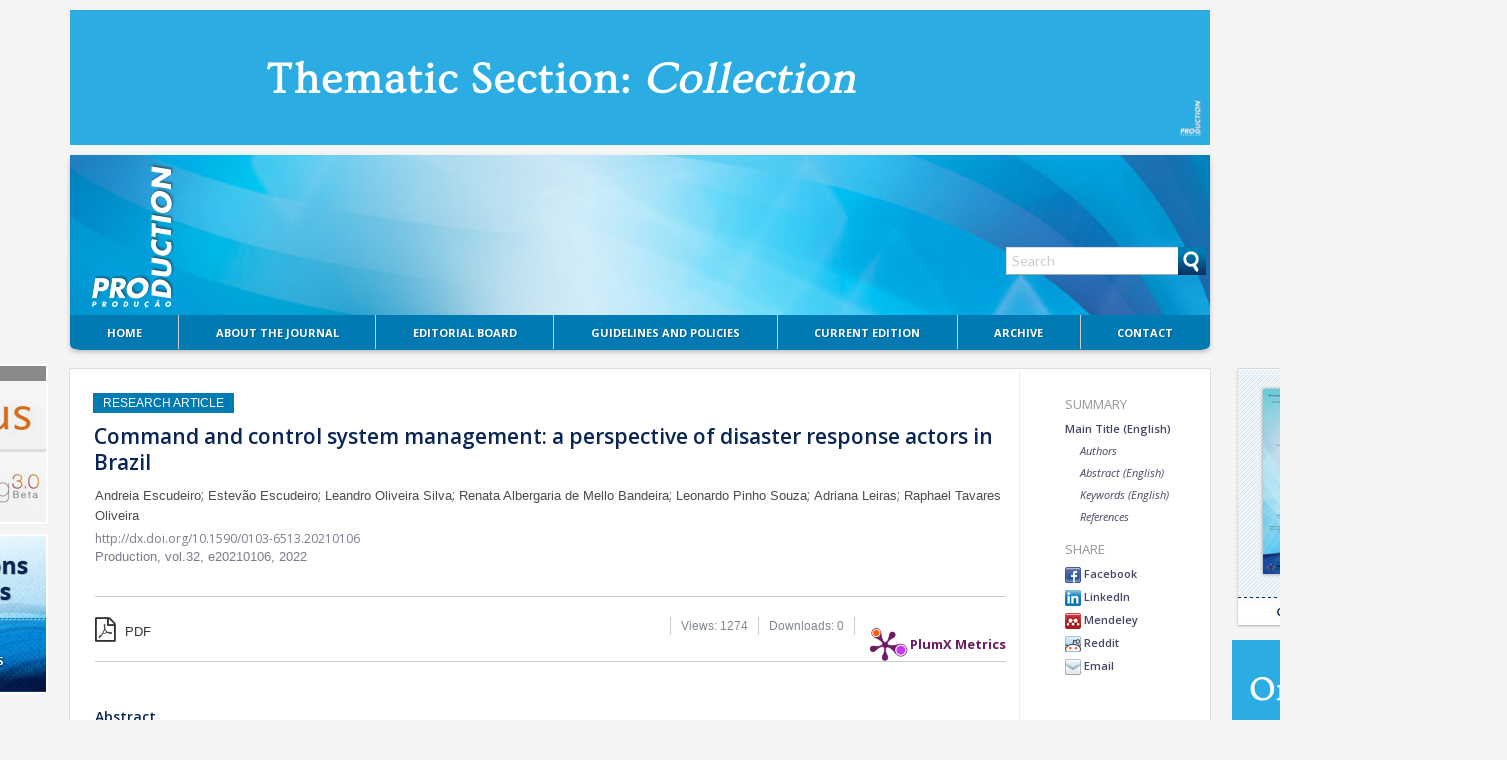

--- FILE ---
content_type: text/html
request_url: https://prod.org.br/article/doi/10.1590/0103-6513.20210106
body_size: 14565
content:

<!-- Maintenance Status for IP 3.145.105.2: Unautorized -->
<!-- green -->
<!--[if IE ]><![endif]-->
<!DOCTYPE html>
<!--[if lt IE 7 ]> <html class="no-js ie6" lang="en"> <![endif]--><!--[if IE 7 ]>	<html class="no-js ie7" lang="en"> <![endif]--><!--[if IE 8 ]>	<html class="no-js ie8" lang="en"> <![endif]--><!--[if IE 9 ]>	<html class="no-js lt-ie10" lang="en"> <![endif]--><!--[if (gte IE 9)|!(IE)]><!--> <html class="no-js" lang="en"> <!--<![endif]-->
<html xmlns="http://www.w3.org/1999/xhtml" xml:lang="en" lang="en">
<head>
	
	<meta http-equiv="Content-Type" content="text/html; charset=utf-8" />
	<meta http-equiv="Content-Language" content="en, pt-br" />

<!-- journal->fullname: Production -->
<!-- client->clientID: clt-production -->
						<meta property="og:image" content="http://s3.amazonaws.com/host-client-assets/files/production/logo.png">
			

	<meta property="og:title" content="Command and control system management: a perspective of disaster response actors in Brazil
">
	<meta property="og:description" content="">
	<meta property="og:url" content="http://prod.org.br/article/doi/10.1590/0103-6513.20210106">
	<meta property="og:site_name" content="Periodikos">
	<meta property="og:type" content="website">

	<meta name="description" content="Production, vol.32, e20210106, 2022" />
<meta name="language" content="en, pt-br" />
<meta name="viewport" content="width=device-width, initial-scale=1.0, maximum-scale=2.0" />
<meta name="google" content="notranslate" />
<link rel="stylesheet" type="text/css" href="https://cdnjs.cloudflare.com/ajax/libs/foundation/5.0.2/css/foundation.min.css" />
<link rel="stylesheet" type="text/css" href="/stylesheets/cubo.css" />
<link rel="stylesheet" type="text/css" href="/stylesheets/app.css?v=1769416847" />
<link rel="stylesheet" type="text/css" href="/stylesheets/scrollActions.css?v=1769416847" />
<link rel="stylesheet" type="text/css" href="/stylesheets/print.css" media="print" />
<link rel="stylesheet" type="text/css" href="https://fonts.googleapis.com/css?family=Open+Sans:400,400italic,600,600italic|Lato:400,900italic,900,700,400italic,700italic,300,300italic|Noto+Serif:700" />
<link rel="stylesheet" type="text/css" href="/javascripts/slick/slick/slick.css" />
<link rel="stylesheet" type="text/css" href="/javascripts/slick/slick/slick-theme.css" />
<script type="text/javascript" src="/assets/6535272a/jquery.min.js"></script>
<script type="text/javascript" src="https://use.fontawesome.com/db230f3d34.js"></script>
<script type="text/javascript" src="https://cdnjs.cloudflare.com/ajax/libs/modernizr/2.8.3/modernizr.min.js"></script>
<title>Command and control system management: a perspective of disaster response actors in Brazil
</title>

	<link rel="icon" href="/images/favicon.ico?v=1" type="image/x-icon">
	<link rel="shortcut icon" href="/images/favicon.ico?v=1" type="image/x-icon">

	<style>h1{color:#268AC8 !important} #top-article-links li.active {border-bottom: 2px solid #268AC8;} h1, h4.active, #articles_list h2, .preview-area .theme-preview h2, .yearBlock a, .yearBlock2 a, .see_all a, #articles-form .ui-state-active a, #header-add-button a, .breadcrumbs a{color: #268AC8; font-family:Arial, Arial, Helvetica, sans-serif !important } h2, h3, #articles_list .title a, .journal-content h1, .articles_view span.title, .search_search span.title, .articles_search span.title, .articles_view span.title a , .search_search span.title a, .articles_search span.title a, .articles_view .search_search span.title, .search_search .search_search span.title, .articles_search .search_search span.title, .articles_view .search_search span.title a, .search_search .search_search span.title a, .articles_search .search_search span.title a, section#journal-info .static-information, section#journal-info p, section#journal-info strong, .preview-area .theme-preview .title a, .signin-area span a, .article-type{color: #000000; font-family:Arial, Arial, Helvetica, sans-serif !important } .button, .yearBlock2 h2, #ec-article-actions span.button, #ec-article-actions a.button.split, .ui-tabs .ui-tabs-nav, button.disabled, button[disabled], .button.disabled, .button[disabled], button.disabled:hover, button.disabled:focus, button[disabled]:hover, button[disabled]:focus, .button.disabled:hover, .button.disabled:focus, .button[disabled]:hover, .button[disabled]:focus{background:#268AC8; font-family:Arial, Arial, Helvetica, sans-serif !important } .yearBlock h2{color:#268AC8 !important; font-weight:bold;} .form-info{background:#efefef !important; font-family:Arial, Arial, Helvetica, sans-serif !important } .button:hover{background:darken(#268AC8, 5%); font-family:Arial, Arial, Helvetica, sans-serif !important } section#journal-social a:hover{background: #000000; font-family:Arial, Arial, Helvetica, sans-serif !important } #journal-links ul li.active a, #journal-links ul li a:hover{border-bottom:1px solid #268AC8;} .scope.home{border-bottom:3px solid #268AC8; font-family:Arial, Arial, Helvetica, sans-serif !important } input[type=text]:focus, input[type=email]:focus {border-bottom: 2px solid #268AC8 !important; font-family:Arial, Arial, Helvetica, sans-serif !important } .languagePicker a, .languagePicker span{border:1px solid #000000; font-family:Arial, Arial, Helvetica, sans-serif !important } #ec-article-actions span.button, #ec-article-actions a.button.split, .yearBlock2 h2{color: #fff !important; font-family:Arial, Arial, Helvetica, sans-serif !important } button.disabled, button[disabled], .button.disabled, .button[disabled] {color:#000000 !important; font-weight:bold !important; font-family:Arial, Arial, Helvetica, sans-serif !important } .client-template-option.active{box-shadow: 0 0 0 5px #268AC8; } .template-preview img{box-shadow: 0 0 0 3px #268AC8; font-family:Arial, Arial, Helvetica, sans-serif !important }	#featuredArticles, #navigation-header .search-area i.fa.fa-search,	#top-highlight .search-area i.fa.fa-search{	background: #000000;}{border-bottom:2px solid #268AC8 !important; background:#268AC8;} .theme-preview .tabs li.active{border:none !important}</style>		<!--[if (lt IE 9) & (!IEMobile)]><script>document.createElement('header');document.createElement('nav');document.createElement('section');document.createElement('article');document.createElement('aside');document.createElement('footer');</script><link rel="stylesheet" type="text/css" href="/stylesheets/ie.css" /><script src="//cdnjs.cloudflare.com/ajax/libs/html5shiv/3.6.2/html5shiv.js"></script><script src="//s3.amazonaws.com/nwapi/nwmatcher/nwmatcher-1.2.5-min.js"></script><script src="//html5base.googlecode.com/svn-history/r38/trunk/js/selectivizr-1.0.3b.js"></script><script src="//cdnjs.cloudflare.com/ajax/libs/respond.js/1.1.0/respond.min.js"></script><![endif]-->

		<!-- Client Layout optons -->
									<style type="text/css" media="screen"> .row{max-width:1140px; } </style>
			
							<style>
					.search-area {position: absolute; right: 0; top: -150px; }
				</style>
			
			
							<style>
					@import url('https://fonts.googleapis.com/css?family=Open+Sans');



body{
	background:#f4f4f4;
}

.banner-links-1,
.banner-links-2,
.banner-links-3{
margin-bottom:0 !important;
}

.callpaper-button{
	cursor: pointer;
    padding: 10px;
    background: white;
    border: 1px solid #064478;
    border-radius: 10px;
    box-shadow: 2px 2px 5px 0 rgba(0,0,0,0.4);
    transition: all 0.4s ease;
  	margin-top: 10px !important;
    display: inline-block;
}

.headlineNews .alert-box .headline-date {
    width: 55px;
}

span.headline-date.regular span {
    width: 100%;
    display: inline-block;
}

h1, h2, h3, h4, article h2 {
    font-weight: inherit;
}

h1{
	font-family: "Open Sans", sans-serif  !important;
    font-style: normal;
    color: #222222 !important;
  	font-size:18px;
}

h2{
  font-family: "Open Sans", sans-serif !important;
  font-weight: 600;
  color: #0A2656;
  font-size:14px;
}

span.static-information p, span.static-information ul li, span.static-information ol li {
    font-family: Verdana, Geneva, sans-serif !important;
    line-height: 20px !important;
    color: #4d4d4d !important;
  	font-size:12px !important;
}

div#page-wrapper {
    background: white;
      min-height: 750px;
  box-shadow: 0 0 0 1px #ddd;
}

.banner-location.left, .banner-location.right {
    top: -5px;
}

aside#summary-sidebar #ec-summary {
    background: none;
}

aside#summary-sidebar #ec-summary ul li a {
    line-height: 17px;
}

div#journal-main-area {
    margin-top: -24px;
    padding-top: 25px;
    padding-bottom: 40px;
    padding-left: 25px;
    border-right: 1px solid #eee;
}

.page-index #journal-main-area{
	border:none !important;
}

#journalTitleBox {
    background: none;
  	bottom: 31px;
}

#journalTitleBox img {
    max-height: 1000px;
}

#journal-banner{
	background-size:100% !important;
    max-width:1140px;
  	margin:0 auto;
    height: 194px;
 	border-radius: 0 0 5px 5px;
    box-shadow: 0 3px 6px -2px rgba(0,0,0,0.4);
}

#journal-links {
    margin-top: -71px;
  	padding:0;
    background: none;
}

#journal-links ul {
    background: none;
  	padding-top:0;
 	height:35px !important;
	margin-top:3px;
    border-radius: 0 0 10px 10px;
	overflow:hidden;
    display: flex;
    justify-content: space-between;
    width: 100%;    
}
#journal-links ul li {
	line-height:34px;
    height:34px;
    flex-grow: 10;
    flex-shrink: 10;
}
#journal-links ul li a {
    color: #fff;
  	height: 34px;
    line-height: 33px;
  	margin:0;
  	padding: 0 !important;
    width: 100%;
    text-align: center;
}

#journal-links ul li.active a, #journal-links ul li a:hover{
	background-color:#005a98;	
	color:#fff;
}

#navigation-header .search-area {
    border: none;
    box-shadow: none;
    background: none;
    margin-top: 5px;
    margin-right: 4px;
}

#journal_navigation li:first-child a {
    border-radius: 0 0 0 8px;
}

#journal_navigation li:last-child {
    border:none;
}

.issn-position {
    right: 6px;
    text-align: right;
    top: 25px;
    line-height: 17px;
  
    font-family: "Open Sans", sans-serif;
    font-weight: bold;
    font-size: 10px;
    color: white;
    text-shadow: 1px 1px 1px #005f8c;
}

#navigation-header .search-area {
    margin-top: 85px;
}

#site-footer.site-footer {
    border-top: 1px solid #d1d1d1;
    background: #E1E1E1;
    color: #000;
}

#navigation-header .search-area i.fa.fa-search, #top-highlight .search-area i.fa.fa-search {
    background: url(http://s3.amazonaws.com/host-client-assets/files/production/search_button.png) -3px 0px;
    color: transparent;
}

#site-footer.site-footer .nav-footer a {
    color: #555;
}

#articles_list .title a, .search_search span.title a {
    color: #0A2656;
    font-family: "Open Sans", sans-serif !important;
}

#articles_list .authors, .items .authors, .search_search span.authors {
    font-family: "Open Sans", sans-serif !important;
    font-size: 12px;
  	color:#4d4d4d;
}

#journal-links ul {
    height: auto;
    background: #017ab3;
}

#journal-links ul li {
    /*display: table-cell;*/
}

#journal-links ul li a {
    color: #fff;
    height: auto;
    line-height: 33px;
    margin: 0;
    padding: 0 24.8px;
    font-family: "Open Sans", sans-serif !important;
    font-weight: bold;
    font-size: 11px;
    text-transform: uppercase;
    text-shadow: 1px 1px 1px #005f8c;
}

span.doi a {
    font-family: "Open Sans", sans-serif !important;
    font-size: 12px;
    color: #4D4D4D;
    padding-right: 10px;
    margin-bottom: 5px;
}

#articles_list h2, article span.article-type{
    margin-left: -2px;
    padding: 5px 5px;
    font-size: 11.5px;
    color: white;
    text-transform: uppercase;
    border-radius: 0;
    background: #007AB3;
    display: inline-block;
    font-weight: normal;
  	margin-top:0;
}

td.about-qualis-area ul li {
    margin: 0;
    padding: 0;
    margin-left: 5px;
    list-style: none;
    text-align: left;
    font-family: "Open Sans", sans-serif !important;
    font-size: 11px !important;
}

.yearBlock h2 {
    font-family: "Open Sans", sans-serif !important;
    font-weight: 600;
    font-size: 14px;
    color: #0A2656 !important;
}

.yearBlock a{
    font-family: Verdana, Geneva, sans-serif;
    font-size: 12px;
    color: #444444;
 	margin:0;
}

article h1#nav0 {
    clear: both;
    width: 100%;
    margin: 0;
    margin-left: -1px;
    font-family: "Open Sans", sans-serif !important;
    font-weight: 600;
    font-size: 21px;
    color: #0A2656 !important;
    line-height: 26px;
}

article .trans_title {
    font-style: italic;
}

article .text-area {
    width: 100%;
    color: #6A6A6B;
    float: left;
    clear: both;
    font-size: 12px;
    font-family: Verdana, Geneva, sans-serif;
}

#journal-main-area article div, #journal-main-area article p, .static-information div, .static-information p {
    line-height: 18px !important;
    font-family: Verdana, Geneva, sans-serif !important;
    font-size: 12px !important;
}

.indexing-sources img {
    margin: 15px 10px;
}

.indexing-sources img.ebsco {
    margin: 35px 10px 10px;
}

.sponsors img {
    margin: 10px 5px;
}

.production-timeline h3 {
    font-size: 14px;
    color: #0A2656;
    border-color: #0A2656;
    border-bottom: 1px solid #0A2656;
}

#download-links, #share-links, #summary-links {
    background: none;
    padding: 0 15px;
}

section#journal-info hr {
    display: none;
}

section#journal-info {
    padding-bottom: 1px !important;
}

section#journal-info-area #journal-info span.static-information.journal-name strong, section#journal-info-area #journal-info p.issn, section#journal-info-area #journal-info p.issn strong {
    font-size: 13px !important;
}

article .authors a{
    font-size: 13px !important;
    font-family: Verdana, Geneva, sans-serif !important;
    color: #4D4D4D !important;
}

article .text-area h2 {
	font-size: 14px;
    font-family: "Open Sans", sans-serif;
    font-weight: 600;
}

@media only screen and (max-width: 1140px){
  #journal-banner{
      background-size:auto 100% !important;
      max-width:1140px;
      margin:0 auto;
      background: url(http://s3.amazonaws.com/host-client-assets/files/production/banner.jpg) center 220px !important;
  }
  
  .indexing-sources img, .sponsors img {
      margin: 0px 6px;
      max-width: 115px;
  }
  
  .indexing-sources img.ebsco {
      margin: 17px 10px 10px;
  }
  
  
  .srj-home-area {
      display:none;
  }
}

.box-alert {
    background: #fffbef url(http://s3.amazonaws.com/host-client-assets/files/production/icon-alert.png) 2px 10px no-repeat;

}

@media only screen and (max-width: 640px){
	.about-qualis-area{
		display:none;
	}
  
	#journalTitleBox img {
      background: none;
      margin-bottom: -36px;
      transform: rotate(90deg);
      padding: 0;
      margin-left: -185px;
  }
}

span.copyright-text {
  display: none;
};
				</style>
			
			                <!-- Google tag (gtag.js) -->
          <script async src="https://www.googletagmanager.com/gtag/js?id=UA-38515298-11"></script>
          <script>
            window.dataLayer = window.dataLayer || [];
            function gtag(){dataLayer.push(arguments);}
            gtag('js', new Date());

            gtag('config', 'UA-38515298-11');
          </script>
							
		
		      		
		<!-- Browser support - Notification Bar -->
		<script>
			var $buoop = {vs:{i:8,f:-8,o:-8,s:8,c:-8},api:4,  reminder: 0, reminderClosed: 1, noclose:true,  text_pt: "<strong>Seu navegador de internet está desatualizado.</strong> <a href=' {up_but}'>Clique aqui para atualizar</a><br /> Atualize seu navegador para obter uma melhor experiência em nosso site. <br /><small>Manter seu navegador atualizado aumenta sua segurança, conforto e melhora a sua experiência e velocidade ao navegar na web</small>"};
			function $buo_f(){
			var e = document.createElement("script");
			e.src = "//browser-update.org/update.min.js";
			document.body.appendChild(e);
			};
			try {document.addEventListener("DOMContentLoaded", $buo_f,false)}
			catch(e){window.attachEvent("onload", $buo_f)}
		</script>
</head>
<body>
<div id="timeout"></div>
<div id="timeoutShadow"></div>






<div id="fb-root"></div>



				
<div id="headlineNewsArea" class="row">
	
<script>
	$(document).ready(function(){
		var newsCounter = $('#headlineNewsArea').find('.headlineNews').length;
		if(newsCounter == 0){
			$('#headlineNewsArea').hide();
		}else{
			$('#headlineNewsArea').css('padding','10px 0');
		}
	});
</script>
</div>

<div id="bannersTopArea">
	
					
			
							<aside class="banners banner-location top client">
					        <div class='banner' >
								
						        						        	<a href="https://www.prod.org.br/page/thematic-section-collection" class="banner-link-top" ec-data-bannerName="banner thematic section" target="_blank">
						        
						        <img src="http://s3.amazonaws.com/host-client-assets/files/production/banners/banner_654a920ca9539528a0391829.png"    >
						        </a>					    	</div>
					    				</aside>
								    <script>
					    $('body').on('click','.banner-link-top',function(){
					    	var bannerName = $(this).attr('ec-data-bannerName');
					    	console.log(bannerName);
					        ga('send', 'event', 'Banner Top', 'Click on link', bannerName);
					    });
				    </script>
				

			
					    </div>


	
<div class="show-for-print">
	<span class="print-title">Production</span><br />
	<span class="print-url">https://prod.org.br/article/doi/10.1590/0103-6513.20210106</span>
</div>

<div id="journal-banner" style="background:url(https://s3.amazonaws.com/host-client-assets/files/production/banner.jpg) center center;">


					<div id="journalTitleBox" class="show-for-small-only">
							<img src="https://s3.amazonaws.com/host-client-assets/files/production/logo.png?time=1769416847" alt="Production">
					</div>
	
	<!-- <div  class="row" >
		<div style="position:relative;">
			<span class="issn-position">
				ISSN 1980-5411 (Electronic)<br /> ISSN 0103-6513 (Printed)			</span>
		</div>
	</div> -->
</div>

<div id="journals-list" class="white-background bottom-on">
	<div class="row">
		<div id="page-wrapper" class="medium-12 columns page-doi" style="padding:0;">
			
			




									<aside class="banners banner-location left client">
							<div class='banner' >
								
						        
						        <img src="http://s3.amazonaws.com/host-client-assets/files/production/banners/banner_5dcbfbd90e88255d51bf58f1.png"   class="banner-links-1" >
						        					        </div>

					    
							<div class='banner' >
								
						        						        	<a href="https://www.scopus.com/sourceid/7900153109?origin=resultslist#tabs=1" class="banner-link-left" ec-data-bannerName="Banner Indexing2" target="_blank">
						        
						        <img src="http://s3.amazonaws.com/host-client-assets/files/production/banners/banner_5dcbfbf60e8825ea50bf58f2.png"   class="banner-links-2" >
						        </a>					        </div>

					    
							<div class='banner' >
								
						        
						        <img src="http://s3.amazonaws.com/host-client-assets/files/production/banners/banner_5dcbfc130e88257552bf58f1.png"   class="banner-links-3" >
						        					        </div>

					    
							<div class='banner' >
								
						        						        	<a href="https://www.redalyc.org/revista.oa?id=3967" class="banner-link-left" ec-data-bannerName="Banner Indexing4" target="_blank">
						        
						        <img src="http://s3.amazonaws.com/host-client-assets/files/production/banners/banner_5dcbfc400e8825d052bf58f1.png"   class="banner-links-4" >
						        </a>					        </div>

					    
							<div class='banner' >
								
						        						        	<a href="http://www.production.periodikos.com.br/instructions" class="banner-link-left" ec-data-bannerName="Banner :: Instructions to Authors" target="_self">
						        
						        <img src="http://s3.amazonaws.com/host-client-assets/files/production/banners/banner_592ffdb30e8825355fe07151.png"    >
						        </a>					        </div>

					    				</aside>

				<script>
					$(window).load(function(){
						// Left banners
						if($( window ).width() > 640){
							var bannersLeftWidht = $('.banner-location.left').width()+22;
							var bannerLeftHeight = $('.banner-location.left').height()+10;
							var bannerLeftMaxHeight = $('#journals-list').height();
							$('.banner-location.left').css('left','-'+bannersLeftWidht+'px').css('max-height',bannerLeftMaxHeight+'px').fadeIn();

							if(bannerLeftMaxHeight < bannerLeftHeight){
								bannersLeftWidht = bannersLeftWidht+14;
								$('.banner-location.left').css('left','-'+bannersLeftWidht+'px').css('padding-right','24px').fadeIn();
							}
						}
					});
				</script>

								    <script>
					    $('body').on('click','.banner-link-left',function(){
					    	var bannerName = $(this).attr('ec-data-bannerName');
					    	console.log(bannerName);
					        ga('send', 'event', 'Banner Left', 'Click on link', bannerName);
					    });
				    </script>
				

			
			
			
					    			
					
							<aside class="banners banner-location right client">
							<div class='banner' >
								
						        						        	<a href="http://www.production.periodikos.com.br/current" class="banner-link-right" ec-data-bannerName="Banner :: Current Edition" target="_self">
						        
						        <img src="http://s3.amazonaws.com/host-client-assets/files/production/banners/banner_592ffd840e88250a5fe07151.jpg"    >
						        </a>					        </div>

					    
							<div class='banner' style='display:none'>
								
						        
						        <img src="http://s3.amazonaws.com/host-client-assets/files/production/banners/banner_592ffd990e88252b5be07151.png"    >
						        					        </div>

					    
							<div class='banner' >
								
						        						        	<a href="https://mc04.manuscriptcentral.com/prod-scielo" class="banner-link-right" ec-data-bannerName="Banner - submissão" target="_blank">
						        
						        <img src="http://s3.amazonaws.com/host-client-assets/files/production/banners/banner_61ae0269a953953d7656c985.png"    >
						        </a>					        </div>

					    				</aside>

				<script>
					$(window).load(function(){
						// Right banners
						if($( window ).width() > 640){
							var bannersRightWidht = $('.banner-location.right').width()+22;
							var bannerRightHeight = $('.banner-location.right').height();
							var bannerRightMaxHeight = $('#journals-list').height();

							$('.banner-location.right').css('right','-'+bannersRightWidht+'px').css('max-height',bannerRightMaxHeight+'px').fadeIn();
							if(bannerRightMaxHeight < bannerRightHeight){
								bannersRightWidht = bannersRightWidht+14;
								$('.banner-location.right').css('right','-'+bannersRightWidht+'px').css('padding-right','24px').fadeIn();
							}
						}
					});
				</script>
								    <script>
					    $('body').on('click','.banner-link-right',function(){
					    	var bannerName = $(this).attr('ec-data-bannerName');
					    	console.log(bannerName);
					        ga('send', 'event', 'Banner Right', 'Click on link', bannerName);
					    });
				    </script>
				
			
			
					    
						<header id="navigation-header">
								<div id="journalTitleBox" class="hide-for-small-only">
											<img src="https://s3.amazonaws.com/host-client-assets/files/production/logo.png?time=1769416847" alt="Production">
									</div>
				
				<nav id="journal-links" class="journal-navigation hide-for-small-only" >
					
					<ul class="nav-bar" id="journal_navigation">
<li><a href="/">Home</a></li>
<li><a href="/about">About the Journal</a></li>
<li><a href="/board">Editorial Board</a></li>
<li><a href="/instructions">Guidelines and Policies</a></li>
<li><a href="/current">Current Edition</a></li>
<li><a href="/archive">Archive</a></li>
<li><a href="/contact">Contact</a></li>
</ul>					<form id="searchForm" action="/search?q=&amp;page=&amp;ed=&amp;year=&amp;type=&amp;area=" method="get">
<input type="hidden" value="" name="q" />
<input type="hidden" value="" name="page" />
<input type="hidden" value="" name="ed" />
<input type="hidden" value="" name="year" />
<input type="hidden" value="" name="type" />
<input type="hidden" value="" name="area" />        <!--             <div class="columns journal-selection" style="padding:0; display:none;">
                        <select name="journalID" id="Articles_journalID" style="float:left;">
                            <option value='production' selected='selected'></option>
                        </select>
                                            </div> -->
                    <div class="search-area">
                        <div class="columns search-field" style="padding:0;">
                        <a id="btnSearch" class="btnHeaderSearch"><i class="fa fa-search"></i></a><input placeholder="Search" type="text" value="" name="q" id="q" />                        </div>
                        </form>                    </div> 				</nav>
			</header>
			
					<div class="medium-10 columns" id="journal-main-area">

		

				

<article>

        <span class="article-type">Research Article</span> </span>

        <h1 id="main-title" data-ec-summary="Main Title (English)" class="lang_item title en">Command and control system management: a perspective of disaster response actors in Brazil
</h1>

    
    
            <h2 id="authors" data-ec-summary="Authors" class="authors">
             <a href="/search?q=Andreia Escudeiro&amp;page=&amp;ed=&amp;year=&amp;type=&amp;area=">Andreia Escudeiro</a>; <a href="/search?q= Estevão Escudeiro&amp;page=&amp;ed=&amp;year=&amp;type=&amp;area="> Estevão Escudeiro</a>; <a href="/search?q= Leandro Oliveira Silva&amp;page=&amp;ed=&amp;year=&amp;type=&amp;area="> Leandro Oliveira Silva</a>; <a href="/search?q= Renata Albergaria de Mello Bandeira&amp;page=&amp;ed=&amp;year=&amp;type=&amp;area="> Renata Albergaria de Mello Bandeira</a>; <a href="/search?q= Leonardo Pinho Souza&amp;page=&amp;ed=&amp;year=&amp;type=&amp;area="> Leonardo Pinho Souza</a>; <a href="/search?q= Adriana Leiras&amp;page=&amp;ed=&amp;year=&amp;type=&amp;area="> Adriana Leiras</a>; <a href="/search?q= Raphael Tavares Oliveira&amp;page=&amp;ed=&amp;year=&amp;type=&amp;area="> Raphael Tavares Oliveira</a>
    </h2>

        <div class="article-label">
        <span class="doi"><a href="http://dx.doi.org/10.1590/0103-6513.20210106">http://dx.doi.org/10.1590/0103-6513.20210106</a></span>
                                    <span class="jarticle-info">Production, <a href="/journal/production/ed/61ae01e2a953953da8136f83">vol.32, </a> e20210106, 2022</span>
                    
    </div>

    
        
    <div id="article-lp-actions">
        <div class="lp-action-left">
            <div class="lp-pdf ">
                
                                            <a href="/article/10.1590/0103-6513.20210106/pdf/production-32-e20210106.pdf" onClick='downloadClick();' alt="pdf" title="pdf" class="singleLink pdfType1" target="_blank"><i class="fa fa-file-pdf-o"></i> PDF</a>
                                        
                            </div>
             <div class="lp-pdf ">
                            </div>
             <div class="lp-pdf ">
                            </div>
            <div class="lp-pdf-url">
                            </div>   

            <div class="lp-external-url">
                            </div> 
        </div>

        <div class="lp-action-right">
            <div class="lp-app-plumx">
                                    <script type="text/javascript" src="//cdn.plu.mx/widget-popup.js"></script>
                    <a href="https://plu.mx/plum/a/?doi=10.1590/0103-6513.20210106" data-popup="left" data-badge="true" class="plumx-plum-print-popup" data-site="plum"></a>
                            </div>          
            <div class="lp-action-download ">
                Downloads: 0            </div>
            <div class="lp-action-view">
                Views: 1274            </div>


        </div>
        

    </div>




    <div class="text-area">
                    <h2 id="abstract_en" data-ec-summary="Abstract (English)" class="abstract-title">Abstract</h2>
                <div class="abstract"><abstract><sec><span class="abstract-title">Paper aims:</span> This paper analyzes Command and Control (C2) Systems and identifies the level of knowledge on the subject by actors involved in disaster response operations in Brazil, besides assessing the evolution in this area since the disaster of the Serrana Region of Rio de Janeiro in 2011.</sec><br />
<br />
<sec> <span class="abstract-title">Originality:</span> The concept of C2 is still little explored academically, especially in disaster management systems. This study contributes to the understanding of the dynamics of different C2 Systems operated in Brazil, as well as identifying the level of knowledge on the subject and its evolution since 2011.</sec><br />
<br />
<sec> <span class="abstract-title">Research method:</span> This is an exploratory survey in which data was analyzed using descriptive statistics techniques.</sec><br />
<br />
<sec> <span class="abstract-title">Main findings:</span> We conclude that the actors involved in real disaster situations have little formal training in C2. The findings indicate that the performance of a simulated exercise helps in disaster preparedness, but the participants observed deficiencies concerning C2 training besides the lack of local community involvement in the simulated exercise.</sec><br />
<br />
<sec> <span class="abstract-title">Implications for theory and practice:</span> This study contributes to the disaster management literature, showing empirical evidence that the results obtained in a simulated exercise can boost the specialization of professionals in C2 systems in the area of disasters.</sec></abstract>





</div>

                    <h2 id="keywords_en" data-ec-summary="Keywords (English)">Keywords</h2>
            <div class="keywords">Command and control, Command and control systems, System management, Disaster response
</div>
            </div>

        
        
                <div class="text-area">
            <div class="page-break"></div>
            <h2 id="references" class="references-title" data-ec-summary="References">References</h2>
            <div class='references'><p>Akhtar, P., Marr, N. E. E., &amp; Garnevska, E. V. V. (2012). Coordination in humanitarian relief chains: chain coordinators. <italic>Journal of Humanitarian Logistics and Supply Chain Management</italic>, <italic>2</italic>(1), 85-103. <ext-link ext-link-type="uri" xlink:href="http://dx.doi.org/10.1108/20426741211226019">http://dx.doi.org/10.1108/20426741211226019</ext-link>.<br />
<br />
Alkire, B., Lingel, S., Baxter, C., Carson, C. M., Chen, C., Gordon, D., Hanser, L. M., Menthe, L., &amp; Romano, D. M. (2018). <italic>Command and control of joint air operations in the pacific</italic>. Santa Monica, California: Published by the RAND Corporation. Retrieved in 2021, September 4, from <ext-link ext-link-type="uri" xlink:href="https://apps.dtic.mil/sti/citations/AD1055961">https://apps.dtic.mil/sti/citations/AD1055961</ext-link><br />
<br />
Bealt, J., &amp; Mansouri, S. A. (2018). From disaster to development: a systematic review of community‐driven humanitarian logistics. <italic>Disasters</italic>, <italic>42</italic>(1), 124-148. <ext-link ext-link-type="uri" xlink:href="http://dx.doi.org/10.1111/disa.12232">http://dx.doi.org/10.1111/disa.12232</ext-link>. PMid:28452127.<br />
<br />
Boyd, J. (1987). <italic>A discourse on winning and losing</italic> (Document No. M-U 43947). Maxwell Air Force Base, AL: Air University Library (Briefing slides).<br />
<br />
Brasil. Ministério da Defesa. (2007). <italic>Glossário das Forças Armadas MD35-G-01</italic>. Brasília: Ministério da Defesa.<br />
<br />
Brasil. Ministério da Defesa. (2014). <italic>Doutrina para o Sistema Militar de Comando e Controle MD31 – M – 03</italic>. Brasília: Ministério da Defesa<br />
<br />
Brasil. Ministério da Justiça. (2015, Agosto 5). Portaria Normativa nº 1.691, de 5 de agosto de 2015. Dispõe Sobre a Doutrina Para o Sistema Militar de Comando e Controle - Md31-M- 03. Portaria Normativa no 1.691/Emcfa/Md, de 5 de Agosto de 2015. 3. ed. Diário Oficial da República Federativa do Brasil.<br />
<br />
Brehmer, B. (2005). The dynamic OODA loop: amalgamating boyd’s OODA loop and the cybernetic approach to command and control. In <italic>Paper presented at the 10th International Command and Control Research and Technology Symposium in McLean, VA</italic>.<br />
<br />
Fontainha, T. C., Leiras, A., Bandeira, R. A. M., &amp; Scavarda, L. F. (2017). Public-private-people relationship stakeholder model for disaster and humanitarian operations. <italic>International Journal of Disaster Risk Reduction</italic>, <italic>22</italic>, 371-386. <ext-link ext-link-type="uri" xlink:href="http://dx.doi.org/10.1016/j.ijdrr.2017.02.004">http://dx.doi.org/10.1016/j.ijdrr.2017.02.004</ext-link>.<br />
<br />
Hair Junior, J. F., Tatham, R. L., Anderson, R. E., &amp; Black, W. (1998). <italic>Multivariate data analysis</italic>. New Jersey: Prentice Hall.<br />
<br />
Khodarahmi, E. (2009). Crisis management. <italic>Disaster Prevention and Management</italic>, <italic>18</italic>(5), 523-528.<br />
<br />
Lavell, A. (2003). <italic>Reducción del Riesgo de Desastres em el Ambito Local:Lecciones desde la Subregión Andina.</italic> Retrieved in 2020, October 5, from <ext-link ext-link-type="uri" xlink:href="http://www.desenredando.org/public/varios/2009/2009_PREDECAN_Lavell_Gestion%20Local%20del%20Riesgo.pdf">http://www.desenredando.org/public/varios/2009/2009_PREDECAN_Lavell_Gestion%20Local%20del%20Riesgo.pdf</ext-link><br />
<br />
Lettieri, E., Masella, C., &amp; Radaelli, G. (2009). Disaster management: findings from a systematic review. <italic>Disaster Prevention and Management</italic>, <italic>18</italic>(2), 117-136.<br />
<br />
Malhotra, N. K. (2001). <italic>Pesquisa de marketing: uma orientação aplicada</italic> (3. ed.). Porto Alegre: Bookman.<br />
<br />
Mizutori, M., &amp; Guha-Sapir, D. (2020).<italic>Human cost of disasters: an overview of the last 20 years</italic> (17 p.). Belgium: Undrr. Retrieved in 2020, January 21, from <ext-link ext-link-type="uri" xlink:href="https://www.preventionweb.net/files/74124_humancostofdisasters20002019reportu.pdf">https://www.preventionweb.net/files/74124_humancostofdisasters20002019reportu.pdf</ext-link><br />
<br />
Oliveira, M. (2010). <italic>Manual gerenciamento de desastres - Sistema de Comando em Operações</italic>. Florianópolis: Ministério da Integração Nacional, Secretaria Nacional de Defesa Civil, Universidade Federal de Santa Catarina, Centro Universitário de Estudos e Pesquisas sobre Desastres. Retrieved in 2021, September 4, from <ext-link ext-link-type="uri" xlink:href="https://www.ceped.ufsc.br/wp-content/uploads/2014/09/Manual-de-Gerenciamento-de-Desastres.pdf">https://www.ceped.ufsc.br/wp-content/uploads/2014/09/Manual-de-Gerenciamento-de-Desastres.pdf</ext-link><br />
<br />
Shaw, R., Takeuchi, Y., Gwee, Q. R., &amp; Shiwaku, K. (2011). Disaster education: an introduction. In R. Shaw, K. Shiwaku, &amp; Y. Takeuchi. <italic>Disaster Education (Community, Environment, and Disaster Risk Management)</italic> (Chap. 1). Bingley, Reino Unido: Emerald Group Publishing Limited.<br />
<br />
Thomas, A. S. (2003). <italic>Humanitarian Logistics. Enabling Disaster Response</italic>. Fritz Institute.<br />
<br />
Tomasini, R., &amp; Van Wassenhove, L. V. (2009). <italic>Humanitarian logistics</italic>. New York: Palgrave MaCmillan.<br />
<br />
UN. (2015). <italic>Sendai Framework for Disaster Risk Reduction 2015-2030</italic>. Japan: UN.<br />
<br />
Warden III, J. A. (1995). O inimigo como sistema. <italic>Airpower Journal</italic>, 140-143. Retrieved in 2020, January 21, from The Enemy as a System (ciar.org)<br />
<br />
West, D. M., &amp; Orr, M. (2007). Race, gender, and communications in natural disasters.<italic>Policy Studies Journal</italic>, <italic>35</italic>(4), 569-586. <ext-link ext-link-type="uri" xlink:href="http://dx.doi.org/10.1111/j.1541-0072.2007.00237.x">http://dx.doi.org/10.1111/j.1541-0072.2007.00237.x</ext-link>.<br />
<br />
Zambrano, M., Perez, I., Carvajal, F., Esteve, M., &amp; Palau, C. (2017). Command and control information systems aplplied to large forest fores. <italic>IEEE Latin America Transactions</italic>, <italic>15</italic>(9), 1735-1741. <ext-link ext-link-type="uri" xlink:href="http://dx.doi.org/10.1109/TLA.2017.8015080">http://dx.doi.org/10.1109/TLA.2017.8015080</ext-link>.<br />
&nbsp;</p>
</div>
        </div>
    

    
    

            <hr />
        <div class="row">   
                    <div class="medium-3 columns left">            
                <p class='date'><strong>Submitted date:</strong><br />09/04/2021</p>
            </div>
        
        
                    <div class="medium-3 columns left">             
                <p class='date'><strong>Accepted date:</strong><br />07/11/2022</p>
            </div>
                        </div>
    




    








































            
        <meta name="citation_title" content="Command and control system management: a perspective of disaster response actors in Brazil
">

    <meta name='citation_author' content='Andreia Escudeiro'><meta name='citation_author' content='Estevão Escudeiro'><meta name='citation_author' content='Leandro Oliveira Silva'><meta name='citation_author' content='Renata Albergaria de Mello Bandeira'><meta name='citation_author' content='Leonardo Pinho Souza'><meta name='citation_author' content='Adriana Leiras'><meta name='citation_author' content='Raphael Tavares Oliveira'>
        <meta name="citation_authors" content="Andreia Escudeiro; Estevão Escudeiro; Leandro Oliveira Silva; Renata Albergaria de Mello Bandeira; Leonardo Pinho Souza; Adriana Leiras; Raphael Tavares Oliveira">
    <meta name="citation_journal_title" content="Production">
    <meta name="citation_publisher" content="ABEPRO - Brazilian Association of Production Engineering">
    <meta name="citation_issue" content="">
    <meta name="citation_volume" content="32">
    <meta name="citation_doi" content="10.1590/0103-6513.20210106">
    <meta name="citation_firstpage" content="0">
    <meta name="citation_lastpage" content="0">
    <meta name="citation_publication_date" content="2022/08/04">
    <meta name="citation_abstract_html_url" content="http://prod.org.br/article/doi/10.1590/0103-6513.20210106">
            <meta name="citation_pdf_url" content="https://prod.org.br/article/10.1590/0103-6513.20210106/pdf/production-32-e20210106.pdf">
    
        <meta name="eprints.title" content="Command and control system management: a perspective of disaster response actors in Brazil
">
    <meta name="eprints.creators_name" content="">
    <meta name="eprints.type" content="article">
    <meta name="eprints.datestamp" content="2026-01-26 08:40:47">
    <meta name="eprints.ispublished" content="pub">
    <meta name="eprints.date" content="2022/08/04">
    <meta name="eprints.date_type" content="published">
    <meta name="eprints.publication" content="Production">
    <meta name="eprints.volume" content="32">
    <meta name="eprints.pagerange" content="0 - 0">

        <meta name="prism.volume" content="32">
    <meta name="prism.number" content="">
    <meta name="prism.startingPage" content="0">
    <meta name="prism.endingPage" content="0">
    <meta name="prism.publicationName" content="Command and control system management: a perspective of disaster response actors in Brazil
">
    <meta name="prism.issn" content="">
    <meta name="prism.publicationDate" content="2022/08/04">
    <meta name="prism.doi" content="10.1590/0103-6513.20210106">

        <meta name="dc.title" content="Command and control system management: a perspective of disaster response actors in Brazil
">
    <meta name="dc.publisher" content="ABEPRO - Brazilian Association of Production Engineering">
    <meta name="dc.format" content="text/html">
    <meta name="dc.creator" content="Andreia Escudeiro; Estevão Escudeiro; Leandro Oliveira Silva; Renata Albergaria de Mello Bandeira; Leonardo Pinho Souza; Adriana Leiras; Raphael Tavares Oliveira">
    <meta name="dc.identifier" content="10.1590/0103-6513.20210106">
    <meta name="dc.date" content="2022/08/04">
    <div style="display:none">
        <span id="invisible-id">62eba8e8a9539542c74e48a5</span>
        <span id="invisible-journalID">production</span>
        <span id="invisible-class">Articles</span>
    </div>
</article>

<div id="mobile-download-area">
    <div class="area-label">Links & Downloads</div>
    <nav class="ecMobile_actions">
        <ul>
           
                                                <li><a href="/article/10.1590/0103-6513.20210106/pdf/production-32-e20210106.pdf" onClick='downloadClick();' alt="pdf" title="pdf" class="singleLink pdfType1" target="_blank"><i class="fa fa-file-pdf-o"></i> PDF</a></li>
                                    
            
                
            
                    </ul>
    </nav>
</div>

    <div id="download-links">
                     <h4>Links</h4>
                 <ul>
                                               <li><a href="/article/10.1590/0103-6513.20210106/pdf/production-32-e20210106.pdf" onClick='downloadClick();' alt="pdf" title="pdf" class="singleLink pdfType1" target="_blank"><i class="fa fa-file-pdf-o"></i> PDF</a></li>
                                    
            
                
            
                    </ul>
    </div>


    <div id="share-links">
        <h4>Share</h4>
        <ul>
            <li><a href="http://www.facebook.com/share.php?u=http://prod.org.br/article/doi/10.1590/0103-6513.20210106&amp;t= Article :: Command and control system man..." target="_blank" title="Share on Facebook"><img src="/images/social_icons/icon.fb.16.png" width="16" height="16" alt="Facebook"> Facebook</a></li>                                    <li><a href="http://www.linkedin.com/shareArticle?url=http://prod.org.br/article/doi/10.1590/0103-6513.20210106&amp;title= Article :: Command and control system man...&amp;summary=Checkout this article I found." target="_blank" title="Add to LinkedIn"><img src="/images/social_icons/icon.linkedin.16.png" width="16" height="16" alt="Mendeley"> LinkedIn</a></li>            <li><a href="http://www.mendeley.com/import/?url=http://prod.org.br/article/doi/10.1590/0103-6513.20210106" target="_blank" title="Add to Mendeley"><img src="/images/social_icons/icon.mendeley.16.png" width="16" height="16" alt="Mendeley"> Mendeley</a></li>                                    <li><a href="http://www.reddit.com/submit?url=http://prod.org.br/article/doi/10.1590/0103-6513.20210106" target="_blank" title="Submit to Reddit"><img src="/images/social_icons/icon.reddit.16.png" width="16" height="16" alt="Reddit"> Reddit</a></li>            <li><a target="_blank" href="mailto:?subject=Checkout this article I found." title="Email this article"><img src="/images/social_icons/icon.email.16.png" width="16" height="16" alt="Email"> Email</a></li>        </ul>
    </div>

 

<script>
    $(window).load(function(){
        if(!$('#shadow-article-actions').length){
            // $("#download-links" ).fadeIn().appendTo("#ec-summary");
            $("#share-links" ).fadeIn().appendTo("#ec-summary");
        }
    });
</script>

    <script>
    $(window).load(function() {
        ga('send', 'event', 'Abstract', 'View', 'http://prod.org.br/article/doi/10.1590/0103-6513.20210106');
    });


    function downloadClick(){
        ga('send', 'event', 'PDF', 'Click on PDF link', 'http://prod.org.br/article/doi/10.1590/0103-6513.20210106');
    }
    </script>


			</div>
											<aside class="medium-2 columns" id="summary-sidebar"   style="max-width:1140px !important;"  data-magellan-expedition="fixed">
					<div id="ec-summary" style="max-width: 160px;" class="right ">
						<div id="summary-links">
							<h4>Summary</h4>
							<ul></ul>
						</div>
					</div>
				</aside>
				

					</div>
	</div>
</div>

<div id="bannersBottomArea">
		
					
			
			
							<aside class="banners banner-location bottom client">				</aside>
								    <script>
					    $('body').on('click','.banner-link-bottom',function(){
					    	var bannerName = $(this).attr('ec-data-bannerName');
					    	console.log(bannerName);
					        ga('send', 'event', 'Banner Bottom', 'Click on link', bannerName);
					    });
				    </script>
				
					    	</div>


<script>
$(document).ready(function() {
	drawSummary();
});
</script>



<footer id="site-footer" class="site-footer">
	<div class="row" style="position:relative;">
		<div class="row">
			<div class="medium-6 small-12 columns">
				<nav class="nav-footer">
					
					<ul class="nav-bar" id="journal_navigation">
<li class="home-footer-link"><a href="/">Home</a></li>
<li class="about-footer-link"><a href="/about">About the Journal</a></li>
<li class="board-footer-link"><a href="/board">Editorial Board</a></li>
<li class="instructions-footer-link"><a href="/instructions">Guidelines and Policies</a></li>
<li class="current-footer-link"><a href="/current">Current Edition</a></li>
<li class="archive-footer-link"><a href="/archive">Archive</a></li>
<li class="contact-footer-link"><a href="/contact">Contact</a></li>
<li class="browse-footer-link"><a href="/journal/production/browse">Browse by date</a></li>
</ul>				</nav>
			</div>

			<div class="medium-3 columns footer-search-area">
				<form id="footerSearch" action="/search?q=&amp;page=&amp;ed=&amp;year=&amp;type=&amp;area=" method="get">
<input type="hidden" value="" name="q" />
<input type="hidden" value="" name="page" />
<input type="hidden" value="" name="ed" />
<input type="hidden" value="" name="year" />
<input type="hidden" value="" name="type" />
<input type="hidden" value="" name="area" />                    <input type="hidden" value=production name="journalID">
                    <div class="columns search-field" style="padding:0;">
                    <a id="btnSearchMobile" class="btnHeaderSearch" style="margin-top:10px; border-radius: 0 5px 5px 0; display: block; background: white; float: right; margin-right: 10px; padding: 9px 10px 8px 10px;"><i class="fa fa-search"></i></a><input style="font-size:14px; height: 32px; margin-top:10px; border-radius: 5px 0 0 5px; float: left; width: 196px; margin-left: 10px; padding:5px !important; line-height: 16px;" placeholder="Search" type="text" value="" name="q" id="q" />                    </div>
                </form>                <hr style="color:#ccc; background:#ccc; border-color:#ccc;"/>

                <script>
                    $("#btnSearchMobile").click(function(){
                        $('#footerSearch').submit();
                    });
                </script>
                				<br /><br />
				    <section id="journal-social">
		
		
		
		
		
			</section>
    			</div>
		</div>
	</div>
</footer>

<div class="copyright-notes">
	<div class="row footer-information">

		<div class="smallprints">
			<div style="float:right;">
				1980-5411 (Electronic) 0103-6513 (Printed)			</div>
			<strong>Production</strong> <span class="copyright-text">©2026 All rights reserved.</span>
		</div>
	</div>
</div>

	
			
			<div id="footer-logo" class="logo-site">
				<a href="http://www.periodikos.com.br" target="_blank"><img src="/images/periodikos-footer.png" alt="logo"></a>
			</div>

		


	






<div id="mobile-top-bar" class="show-top">
<h1 id="mobile-top-JournalName">Production</h1>
</div>

<div id="mobile-menu-area">
	<nav class="ecMobile_actions">
				<button id="mobile-menu-button" class="show-top"><i class="fa fa-bars"></i> </button>



											<form id="testeFORM" action="/search?q=&amp;page=&amp;ed=&amp;year=&amp;type=&amp;area=" method="get">
<input type="hidden" value="" name="q" />
<input type="hidden" value="" name="page" />
<input type="hidden" value="" name="ed" />
<input type="hidden" value="" name="year" />
<input type="hidden" value="" name="type" />
<input type="hidden" value="" name="area" />                    <input type="hidden" value=production name="journalID">
                    <div class="columns search-field" style="padding:0;">
                    <a id="btnSearchMobile" class="btnHeaderSearch" style="margin-top:10px; border-radius: 0 5px 5px 0; display: block; background: white; float: right; margin-right: 10px; padding: 9px 10px 8px 10px;"><i class="fa fa-search"></i></a><input style="font-size:14px; height: 32px; margin-top:10px; border-radius: 5px 0 0 5px; float: left; width: 196px; margin-left: 10px; padding:5px !important; line-height: 16px;" placeholder="Search" type="text" value="" name="q" id="q" />                    </div>
                </form>                <hr style="color:#ccc; background:#ccc; border-color:#ccc;"/>

                <script>
                    $("#btnSearchMobile").click(function(){
                        $('#testeFORM').submit();
                    });
                </script>
                				
				<nav id="journal-links-mobile" class="medium-12 columns journal-navigation">
					
					<ul class="nav-bar" id="journal_navigation">
<li><a href="/">Home</a></li>
<li><a href="/about">About the Journal</a></li>
<li><a href="/board">Editorial Board</a></li>
<li><a href="/instructions">Guidelines and Policies</a></li>
<li><a href="/current">Current Edition</a></li>
<li><a href="/archive">Archive</a></li>
<li><a href="/contact">Contact</a></li>
</ul>				</nav>
						</nav>
</div>

<div id="mobile-bottom-bar" class="show-bottom">
	<nav>
			<button id="mobile-share-button" data-target="#mobile-share-area" class=" small-4 columns"><i class="fa fa-share-alt small-3"></i></button>
		<button id="mobile-download-button" data-target="#mobile-download-area"class=" small-4 columns"><i class="fa fa-download"></i></button>
		<button id="mobile-page-button" data-target="#mobile-page-area"class=" small-4 columns"><i class="fa fa-list"></i></button>
		</nav>
</div>

	<div id="mobile-share-area">
		<div class="area-label"><span>Share this page</span></div>

		
		<nav class="ecMobile_actions">
			<ul>
                <li><a href="http://www.facebook.com/share.php?u=http://prod.org.br/article/doi/10.1590/0103-6513.20210106&amp;t=Article :: " target="_blank" title="Share on Facebook"><img src="/images/social_icons/icon.fb.16.png" width="16" height="16" alt="Facebook"> Facebook</a></li>                                                <li><a href="http://www.linkedin.com/shareArticle?url=http://prod.org.br/article/doi/10.1590/0103-6513.20210106&amp;title=Article :: >&amp;summary=Checkout this article I found." target="_blank" title="Add to LinkedIn"><img src="/images/social_icons/icon.linkedin.16.png" width="16" height="16" alt="Mendeley"> LinkedIn</a></li>                <li><a href="http://www.mendeley.com/import/?url=http://prod.org.br/article/doi/10.1590/0103-6513.20210106" target="_blank" title="Add to Mendeley"><img src="/images/social_icons/icon.mendeley.16.png" width="16" height="16" alt="Mendeley"> Mendeley</a></li>                				<li><a href="http://www.reddit.com/submit?url=http://prod.org.br/article/doi/10.1590/0103-6513.20210106" target="_blank" title="Submit to Reddit"><img src="/images/social_icons/icon.reddit.16.png" width="16" height="16" alt="Reddit"> Reddit</a></li>                                <li><a target="blank" href="mailto:?body=http://prod.org.br/article/doi/10.1590/0103-6513.20210106" title="Email this article"><img src="/images/social_icons//icon.email.16.png" width="16" height="16" alt="Email"> Email</a></li>            </ul>
		</nav>
	</div>

<div id="mobile-page-area">
	<div class="area-label"><span>Page Sections</span></div>
	<nav class="ecMobile_actions">
		<ul></ul>
	</nav>
</div>
<button id="bigScreen-go-top"><i class="fa fa-chevron-circle-up hide-for-small"></i> <i class="fa fa-chevron-up show-for-small"></i></button>
<div class="joyride-modal-bg-custom"></div>
<div id="journalID-helper" style="display:none;"></div>

<script type="text/javascript" src="https://cdnjs.cloudflare.com/ajax/libs/foundation/5.0.2/js/foundation.min.js" ></script>


<!--<script type="text/javascript" src="/bower_components/foundation/js/foundation/foundation.joyride.js" ></script>-->
<script type="text/javascript" src="/javascripts/site.js?v=1769416847" ></script>
<!--[if (lt IE 9) & (!IEMobile)]><script type="text/javascript" src="/javascripts/rem.min.js"></script><![endif]-->
<script type="text/javascript" src="/javascripts/scrollActions.js?v=1769416847" ></script>

<script type="text/javascript" src="/javascripts/slick/slick/slick.min.js" ></script>


<script>
	//setting baseURL var to be used at site.js
	var yiiBaseURL ="";
	var userID = "host.production@editoracubo.com.br";
	var clientMongoID = "";
	var userPreview = "";
	var userJournal = "";
	var currentLanguage = "en";
	var hasDomain = "1";
	setPHPVars(yiiBaseURL, userID, clientMongoID, userPreview, userJournal, currentLanguage, hasDomain);

	$('body').on('click', '.delete-article', function(event){
		var alertTitle = "Do you wish to delete?";
	    var alertYes = "Yes";
	    var alertNo = "No";
	    var alertDeleted = "Deleted!";
	    var alertDeletedMsg = "Successfully Removed.";
	    var clickedElementHref = $(this).attr('href');
	    $('#site-footer').hide();
	    event.preventDefault();

	    swal({
	  		title: alertTitle,
			// text: alertText,
			type: "warning",
			showCancelButton: true,
			confirmButtonColor: "#DD6B55",
			confirmButtonText: alertYes,
			cancelButtonText: alertNo,
			closeOnConfirm: false,
			closeOnCancel: true,
			showLoaderOnConfirm: true
	  	}, function(isConfirm){
	  		if (isConfirm) {
	  			swal(alertDeleted, alertDeletedMsg, "success");
	  			setTimeout(function(){
					window.location.href = clickedElementHref;
	  			}, 1000);

	  		} else {
	  			$('#site-footer').show();
	  			event.preventDefault();
	  		}
	  	});
	});

	// Idea ---- use LOCAL STORAGE to from time to time SYNC multiple opened windows.
	var isUserGuest = "1";
	$(window).load(function(){
		localStorage.wID = "";
		window.windowID = Date.now().toString();
		localStorage.wID = window.windowID;

		if(($(window).width()) > 640 && ("1" == 0)){
			$('body').on('click','#refresh-timeout', function(){
				refreshTimeout("-1769416847");
				$("#timeout").html(textSession + localStorage.newTime + textMinutes).css({'background':'white', 'color':'black'});
				localStorage.adminTimeout = 1800;
				date.setSeconds(localStorage.adminTimeout); // specify value for SECONDS here
				localStorage.newTime = date.toISOString().substr(14, 5);
			});

			if(isUserGuest != 1){
				window.timeout = "";
			 	var timeoutOrange = window.timeout/2;
				var timeoutRed = window.timeout/3;
				localStorage.adminTimeout = window.timeout;

				if(window.currentLanguage == "pt"){
					var textSession = "Tempo restante da sua sessão: <strong>";
					var textMinutes = " minutos</strong>";
					var textClosedSession = "<strong>Sessão Finalizada - Para continuar, realize um novo login</strong>";
					var textRefreshSession = ' (Clique <strong id="refresh-timeout">aqui</strong> para atualizar)';

				}else{
					var textSession = "Remaining time in current session: <strong>";
					var textMinutes = " minutes</strong>";
					var textClosedSession = "<strong>Session Closed - Need to login again</strong>";
					var textRefreshSession = ' (Click <strong id="refresh-timeout">here</strong> to refresh)';
				}

				setInterval(function(){
					var date = new Date(null);
					date.setSeconds(localStorage.adminTimeout); // specify value for SECONDS here
					localStorage.newTime = date.toISOString().substr(14, 5);

	    			if(localStorage.adminTimeout <= 0){
						$("#timeout").html(textClosedSession).css('background','red');

					}else if(localStorage.adminTimeout > timeoutOrange){
						$("#timeout").html(textSession + localStorage.newTime + textMinutes).css({'background':'white', 'color':'#666'});

					}else if(localStorage.adminTimeout <= timeoutOrange && localStorage.adminTimeout > timeoutRed){
						$("#timeout").html(textSession + localStorage.newTime + textMinutes).css({'background':'orange', 'color':'white'});

					}else if(localStorage.adminTimeout <= timeoutRed){
						$("#timeout").html(textSession + localStorage.newTime + textMinutes + textRefreshSession).css({'background':'red','color':'white'});

					}else{
						$("#timeout").html(textSession + localStorage.newTime + textMinutes);
					}

					if(localStorage.wID == ""){
						localStorage.wID = window.windowID;
					}

					if(localStorage.wID == window.windowID){
						localStorage.adminTimeout = localStorage.adminTimeout-1;
						window.timeout = window.timeout-1;
					}else{
						// console.log('false');
					}

			    }, 1000);
			}
		}

		window.onbeforeunload = function(){
		   localStorage.wID = "";
		}


		if(("1" == 1)){
			if($('.ecMobile_actions ul').is(':empty')){
				$('#mobile-page-button').hide();
				$('#mobile-share-button').css('width','100%');
			}
		}

		// if($('#ec-summary ul').is(':empty')){
		// 	console.log("Empty!");
		// 	$('#ec-article-actions').style('display', 'none','important');
		// 	$('#shadow-article-actions').style('display', 'none','important');
		// }
	})

	$(document).ready(function(){
		$('.periodikos-slide').slick({
			slide: 'div',
			arrows: true,
			autoplay:true,
			autoplaySpeed:5000,
			speed: 1500
		});
	});
</script>

</body>
</html>



--- FILE ---
content_type: text/css
request_url: https://prod.org.br/stylesheets/print.css
body_size: 877
content:
* {
  /*CSS transitions*/
  -o-transition-property: none !important;
  -moz-transition-property: none !important;
  -ms-transition-property: none !important;
  -webkit-transition-property: none !important;
  transition-property: none !important;
  /*CSS transforms*/
  -o-transform: none !important;
  -moz-transform: none !important;
  -ms-transform: none !important;
  -webkit-transform: none !important;
  transform: none !important;
  /*CSS animations*/
  -webkit-animation: none !important;
  -moz-animation: none !important;
  -o-animation: none !important;
  -ms-animation: none !important;
  animation: none !important;
  float: none !important;
  position: relative !important; }

a {
  display: none; }

#main_sidebar, #progressBar-area, .banners, #footer-logo, #bannersBottomArea, .copyright-notes, #bannersTopArea, #headlineNewsArea, #site-footer, #summary-sidebar, .development, .ec-eip-button, .admin_actions, .banners, #site_header, #site-footer, .articleBar, .top-navigation-bar, .flags, #submit_homeBtn, .go_to_page, .tab-bar, #top-highlight, #header-links, #footer-links, #bigScreen-go-top {
  display: none !important; }

.logo_print, .show-for-print {
  display: block; }

.show-for-print {
  padding: 20px 20px; }

.print-title {
  display: inline-block;
  font-size: 30px;
  font-weight: bold;
  margin-bottom: 10px; }

#journalTitleBox {
  margin-top: 0px !important;
  position: relative;
  top: 0 !important;
  bottom: 0 !important;
  margin-bottom: 0 !important;
  padding: 0px 20px !important; }

#journalTitleBox img {
  margin-top: 0 !important; }

#journal-banner {
  height: auto !important; }

#main-container {
  width: 100% !important; }

.article_info footer {
  display: none !important; }

article {
  margin-top: 0px !important; }

#journals-list {
  margin-top: 0;
  margin-bottom: 0;
  padding-bottom: 0; }

#journal-main-area {
  margin-top: 0 !important;
  padding: 0px 20px !important; }

#journal-banner {
  height: auto;
  padding: 0;
  margin: 0; }

div.text-area {
  position: relative;
  display: block; }

#ec-article-actions, #journal-links, .search-area {
  display: none  !important;
  margin: 0;
  padding: 0; }

.page-break {
  display: block;
  padding-top: 0px;
  position: relative;
  page-break-after: always;
  page-break-inside: avoid;
  -webkit-region-break-inside: avoid;
  -webkit-region-break-after: always; }

#references {
  padding-top: 40px; }

.page.white {
  border: none !important; }

.list-title {
  padding: 0; }

.mobile-actions a span {
  display: none !important; }

.authors a {
  display: inline-block !important; }
  .authors a:link:after {
    content: ""; }
  .authors a:visited:after {
    content: ""; }

a {
  display: inline-block !important; }
  a:link:after {
    content: ""; }
  a:visited:after {
    content: ""; }

.off-canvas-wrap .left-off-canvas-menu {
  display: none !important; }

.off-canvas-wrap .small-10, .off-canvas-wrap .medium-9 {
  width: 100% !important; }

.article-label .doi, .article-label .jarticle-info {
  display: inline-block;
  float: none;
  clear: left; }
